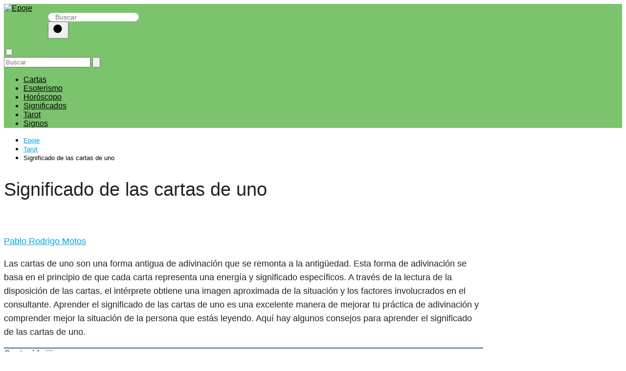

--- FILE ---
content_type: text/html; charset=UTF-8
request_url: https://epoje.es/significado-de-las-cartas-de-uno/
body_size: 17826
content:
<!DOCTYPE html><html lang="es" prefix="og: https://ogp.me/ns#" ><head><script data-no-optimize="1">var litespeed_docref=sessionStorage.getItem("litespeed_docref");litespeed_docref&&(Object.defineProperty(document,"referrer",{get:function(){return litespeed_docref}}),sessionStorage.removeItem("litespeed_docref"));</script> <meta charset="UTF-8">
 <script type="litespeed/javascript" data-src="https://www.googletagmanager.com/gtag/js?id=G-BBH6SYZFSX"></script> <script type="litespeed/javascript">window.dataLayer=window.dataLayer||[];function gtag(){dataLayer.push(arguments)}
gtag('js',new Date());gtag('config','G-BBH6SYZFSX')</script> <script type="litespeed/javascript" data-src="https://pagead2.googlesyndication.com/pagead/js/adsbygoogle.js?client=ca-pub-8124525863042047"
     crossorigin="anonymous"></script> <meta name="viewport" content="width=device-width, initial-scale=1.0, maximum-scale=2.0"><link rel="preconnect" href="https://fonts.googleapis.com" crossorigin><link rel="preconnect" href="https://fonts.gstatic.com/" crossorigin><title>【✔️】Significado de las cartas de uno - Epoje</title><meta name="description" content="🔝💯Las cartas de uno son una forma antigua de adivinación que se remonta a la antigüedad. Esta forma de adivinación se basa en el principio de que cada carta"/><meta name="robots" content="follow, index, max-snippet:-1, max-video-preview:-1, max-image-preview:large"/><link rel="canonical" href="https://epoje.es/significado-de-las-cartas-de-uno/" /><meta property="og:locale" content="es_ES" /><meta property="og:type" content="article" /><meta property="og:title" content="【✔️】Significado de las cartas de uno - Epoje" /><meta property="og:description" content="🔝💯Las cartas de uno son una forma antigua de adivinación que se remonta a la antigüedad. Esta forma de adivinación se basa en el principio de que cada carta" /><meta property="og:url" content="https://epoje.es/significado-de-las-cartas-de-uno/" /><meta property="og:site_name" content="Prueba Pablo" /><meta property="article:section" content="Tarot" /><meta property="og:image" content="https://epoje.es/wp-content/uploads/2023/03/que-significa-las-cartas-especiales-del-uno-1.jpg" /><meta property="og:image:secure_url" content="https://epoje.es/wp-content/uploads/2023/03/que-significa-las-cartas-especiales-del-uno-1.jpg" /><meta property="og:image:width" content="748" /><meta property="og:image:height" content="885" /><meta property="og:image:alt" content="Significado de las cartas de uno" /><meta property="og:image:type" content="image/jpeg" /><meta property="article:published_time" content="2023-03-14T15:59:58+00:00" /><meta name="twitter:card" content="summary_large_image" /><meta name="twitter:title" content="【✔️】Significado de las cartas de uno - Epoje" /><meta name="twitter:description" content="🔝💯Las cartas de uno son una forma antigua de adivinación que se remonta a la antigüedad. Esta forma de adivinación se basa en el principio de que cada carta" /><meta name="twitter:site" content="@admin_jrrbc9vc" /><meta name="twitter:creator" content="@admin_jrrbc9vc" /><meta name="twitter:image" content="https://epoje.es/wp-content/uploads/2023/03/que-significa-las-cartas-especiales-del-uno-1.jpg" /><meta name="twitter:label1" content="Escrito por" /><meta name="twitter:data1" content="Pablo Rodrigo Motos" /><meta name="twitter:label2" content="Tiempo de lectura" /><meta name="twitter:data2" content="4 minutos" /> <script type="application/ld+json" class="rank-math-schema">{"@context":"https://schema.org","@graph":[{"@type":["Person","Organization"],"@id":"https://epoje.es/#person","name":"admin","sameAs":["https://twitter.com/admin_jrrbc9vc"],"logo":{"@type":"ImageObject","@id":"https://epoje.es/#logo","url":"https://epoje.es/wp-content/uploads/2023/03/cropped-cropped-epoje-logo-e1678535769577-150x150.jpg","contentUrl":"https://epoje.es/wp-content/uploads/2023/03/cropped-cropped-epoje-logo-e1678535769577-150x150.jpg","caption":"Prueba Pablo","inLanguage":"es"},"image":{"@type":"ImageObject","@id":"https://epoje.es/#logo","url":"https://epoje.es/wp-content/uploads/2023/03/cropped-cropped-epoje-logo-e1678535769577-150x150.jpg","contentUrl":"https://epoje.es/wp-content/uploads/2023/03/cropped-cropped-epoje-logo-e1678535769577-150x150.jpg","caption":"Prueba Pablo","inLanguage":"es"}},{"@type":"WebSite","@id":"https://epoje.es/#website","url":"https://epoje.es","name":"Prueba Pablo","publisher":{"@id":"https://epoje.es/#person"},"inLanguage":"es"},{"@type":"ImageObject","@id":"https://epoje.es/wp-content/uploads/2023/03/que-significa-las-cartas-especiales-del-uno-1.jpg","url":"https://epoje.es/wp-content/uploads/2023/03/que-significa-las-cartas-especiales-del-uno-1.jpg","width":"748","height":"885","inLanguage":"es"},{"@type":"WebPage","@id":"https://epoje.es/significado-de-las-cartas-de-uno/#webpage","url":"https://epoje.es/significado-de-las-cartas-de-uno/","name":"\u3010\u2714\ufe0f\u3011Significado de las cartas de uno - Epoje","datePublished":"2023-03-14T15:59:58+00:00","dateModified":"2023-03-14T15:59:58+00:00","isPartOf":{"@id":"https://epoje.es/#website"},"primaryImageOfPage":{"@id":"https://epoje.es/wp-content/uploads/2023/03/que-significa-las-cartas-especiales-del-uno-1.jpg"},"inLanguage":"es"},{"@type":"Person","@id":"https://epoje.es/author/admin_jrrbc9vc/","name":"Pablo Rodrigo Motos","url":"https://epoje.es/author/admin_jrrbc9vc/","image":{"@type":"ImageObject","@id":"https://epoje.es/wp-content/uploads/2023/03/Pablo-Rodrigo-96x96.jpg","url":"https://epoje.es/wp-content/uploads/2023/03/Pablo-Rodrigo-96x96.jpg","caption":"Pablo Rodrigo Motos","inLanguage":"es"},"sameAs":["https://epoje.es"]},{"@type":"BlogPosting","headline":"\u3010\u2714\ufe0f\u3011Significado de las cartas de uno - Epoje","datePublished":"2023-03-14T15:59:58+00:00","dateModified":"2023-03-14T15:59:58+00:00","articleSection":"Tarot","author":{"@id":"https://epoje.es/author/admin_jrrbc9vc/","name":"Pablo Rodrigo Motos"},"publisher":{"@id":"https://epoje.es/#person"},"description":"\ud83d\udd1d\ud83d\udcafLas cartas de uno son una forma antigua de adivinaci\u00f3n que se remonta a la antig\u00fcedad. Esta forma de adivinaci\u00f3n se basa en el principio de que cada carta","name":"\u3010\u2714\ufe0f\u3011Significado de las cartas de uno - Epoje","@id":"https://epoje.es/significado-de-las-cartas-de-uno/#richSnippet","isPartOf":{"@id":"https://epoje.es/significado-de-las-cartas-de-uno/#webpage"},"image":{"@id":"https://epoje.es/wp-content/uploads/2023/03/que-significa-las-cartas-especiales-del-uno-1.jpg"},"inLanguage":"es","mainEntityOfPage":{"@id":"https://epoje.es/significado-de-las-cartas-de-uno/#webpage"}}]}</script> <link rel='dns-prefetch' href='//fonts.googleapis.com' /><link rel="alternate" type="application/rss+xml" title="Epoje &raquo; Feed" href="https://epoje.es/feed/" /><link rel="alternate" type="application/rss+xml" title="Epoje &raquo; Feed de los comentarios" href="https://epoje.es/comments/feed/" /><link rel="alternate" type="application/rss+xml" title="Epoje &raquo; Comentario Significado de las cartas de uno del feed" href="https://epoje.es/significado-de-las-cartas-de-uno/feed/" /><link rel="alternate" title="oEmbed (JSON)" type="application/json+oembed" href="https://epoje.es/wp-json/oembed/1.0/embed?url=https%3A%2F%2Fepoje.es%2Fsignificado-de-las-cartas-de-uno%2F" /><link rel="alternate" title="oEmbed (XML)" type="text/xml+oembed" href="https://epoje.es/wp-json/oembed/1.0/embed?url=https%3A%2F%2Fepoje.es%2Fsignificado-de-las-cartas-de-uno%2F&#038;format=xml" /><style id='wp-img-auto-sizes-contain-inline-css' type='text/css'>img:is([sizes=auto i],[sizes^="auto," i]){contain-intrinsic-size:3000px 1500px}
/*# sourceURL=wp-img-auto-sizes-contain-inline-css */</style><link data-optimized="2" rel="stylesheet" href="https://epoje.es/wp-content/litespeed/css/b926a5cfd2f473541f35ec57654d28a7.css?ver=06183" /><style id='wp-block-paragraph-inline-css' type='text/css'>.is-small-text{font-size:.875em}.is-regular-text{font-size:1em}.is-large-text{font-size:2.25em}.is-larger-text{font-size:3em}.has-drop-cap:not(:focus):first-letter{float:left;font-size:8.4em;font-style:normal;font-weight:100;line-height:.68;margin:.05em .1em 0 0;text-transform:uppercase}body.rtl .has-drop-cap:not(:focus):first-letter{float:none;margin-left:.1em}p.has-drop-cap.has-background{overflow:hidden}:root :where(p.has-background){padding:1.25em 2.375em}:where(p.has-text-color:not(.has-link-color)) a{color:inherit}p.has-text-align-left[style*="writing-mode:vertical-lr"],p.has-text-align-right[style*="writing-mode:vertical-rl"]{rotate:180deg}
/*# sourceURL=https://epoje.es/wp-includes/blocks/paragraph/style.min.css */</style><style id='global-styles-inline-css' type='text/css'>:root{--wp--preset--aspect-ratio--square: 1;--wp--preset--aspect-ratio--4-3: 4/3;--wp--preset--aspect-ratio--3-4: 3/4;--wp--preset--aspect-ratio--3-2: 3/2;--wp--preset--aspect-ratio--2-3: 2/3;--wp--preset--aspect-ratio--16-9: 16/9;--wp--preset--aspect-ratio--9-16: 9/16;--wp--preset--color--black: #000000;--wp--preset--color--cyan-bluish-gray: #abb8c3;--wp--preset--color--white: #ffffff;--wp--preset--color--pale-pink: #f78da7;--wp--preset--color--vivid-red: #cf2e2e;--wp--preset--color--luminous-vivid-orange: #ff6900;--wp--preset--color--luminous-vivid-amber: #fcb900;--wp--preset--color--light-green-cyan: #7bdcb5;--wp--preset--color--vivid-green-cyan: #00d084;--wp--preset--color--pale-cyan-blue: #8ed1fc;--wp--preset--color--vivid-cyan-blue: #0693e3;--wp--preset--color--vivid-purple: #9b51e0;--wp--preset--gradient--vivid-cyan-blue-to-vivid-purple: linear-gradient(135deg,rgb(6,147,227) 0%,rgb(155,81,224) 100%);--wp--preset--gradient--light-green-cyan-to-vivid-green-cyan: linear-gradient(135deg,rgb(122,220,180) 0%,rgb(0,208,130) 100%);--wp--preset--gradient--luminous-vivid-amber-to-luminous-vivid-orange: linear-gradient(135deg,rgb(252,185,0) 0%,rgb(255,105,0) 100%);--wp--preset--gradient--luminous-vivid-orange-to-vivid-red: linear-gradient(135deg,rgb(255,105,0) 0%,rgb(207,46,46) 100%);--wp--preset--gradient--very-light-gray-to-cyan-bluish-gray: linear-gradient(135deg,rgb(238,238,238) 0%,rgb(169,184,195) 100%);--wp--preset--gradient--cool-to-warm-spectrum: linear-gradient(135deg,rgb(74,234,220) 0%,rgb(151,120,209) 20%,rgb(207,42,186) 40%,rgb(238,44,130) 60%,rgb(251,105,98) 80%,rgb(254,248,76) 100%);--wp--preset--gradient--blush-light-purple: linear-gradient(135deg,rgb(255,206,236) 0%,rgb(152,150,240) 100%);--wp--preset--gradient--blush-bordeaux: linear-gradient(135deg,rgb(254,205,165) 0%,rgb(254,45,45) 50%,rgb(107,0,62) 100%);--wp--preset--gradient--luminous-dusk: linear-gradient(135deg,rgb(255,203,112) 0%,rgb(199,81,192) 50%,rgb(65,88,208) 100%);--wp--preset--gradient--pale-ocean: linear-gradient(135deg,rgb(255,245,203) 0%,rgb(182,227,212) 50%,rgb(51,167,181) 100%);--wp--preset--gradient--electric-grass: linear-gradient(135deg,rgb(202,248,128) 0%,rgb(113,206,126) 100%);--wp--preset--gradient--midnight: linear-gradient(135deg,rgb(2,3,129) 0%,rgb(40,116,252) 100%);--wp--preset--font-size--small: 13px;--wp--preset--font-size--medium: 20px;--wp--preset--font-size--large: 36px;--wp--preset--font-size--x-large: 42px;--wp--preset--spacing--20: 0.44rem;--wp--preset--spacing--30: 0.67rem;--wp--preset--spacing--40: 1rem;--wp--preset--spacing--50: 1.5rem;--wp--preset--spacing--60: 2.25rem;--wp--preset--spacing--70: 3.38rem;--wp--preset--spacing--80: 5.06rem;--wp--preset--shadow--natural: 6px 6px 9px rgba(0, 0, 0, 0.2);--wp--preset--shadow--deep: 12px 12px 50px rgba(0, 0, 0, 0.4);--wp--preset--shadow--sharp: 6px 6px 0px rgba(0, 0, 0, 0.2);--wp--preset--shadow--outlined: 6px 6px 0px -3px rgb(255, 255, 255), 6px 6px rgb(0, 0, 0);--wp--preset--shadow--crisp: 6px 6px 0px rgb(0, 0, 0);}:where(.is-layout-flex){gap: 0.5em;}:where(.is-layout-grid){gap: 0.5em;}body .is-layout-flex{display: flex;}.is-layout-flex{flex-wrap: wrap;align-items: center;}.is-layout-flex > :is(*, div){margin: 0;}body .is-layout-grid{display: grid;}.is-layout-grid > :is(*, div){margin: 0;}:where(.wp-block-columns.is-layout-flex){gap: 2em;}:where(.wp-block-columns.is-layout-grid){gap: 2em;}:where(.wp-block-post-template.is-layout-flex){gap: 1.25em;}:where(.wp-block-post-template.is-layout-grid){gap: 1.25em;}.has-black-color{color: var(--wp--preset--color--black) !important;}.has-cyan-bluish-gray-color{color: var(--wp--preset--color--cyan-bluish-gray) !important;}.has-white-color{color: var(--wp--preset--color--white) !important;}.has-pale-pink-color{color: var(--wp--preset--color--pale-pink) !important;}.has-vivid-red-color{color: var(--wp--preset--color--vivid-red) !important;}.has-luminous-vivid-orange-color{color: var(--wp--preset--color--luminous-vivid-orange) !important;}.has-luminous-vivid-amber-color{color: var(--wp--preset--color--luminous-vivid-amber) !important;}.has-light-green-cyan-color{color: var(--wp--preset--color--light-green-cyan) !important;}.has-vivid-green-cyan-color{color: var(--wp--preset--color--vivid-green-cyan) !important;}.has-pale-cyan-blue-color{color: var(--wp--preset--color--pale-cyan-blue) !important;}.has-vivid-cyan-blue-color{color: var(--wp--preset--color--vivid-cyan-blue) !important;}.has-vivid-purple-color{color: var(--wp--preset--color--vivid-purple) !important;}.has-black-background-color{background-color: var(--wp--preset--color--black) !important;}.has-cyan-bluish-gray-background-color{background-color: var(--wp--preset--color--cyan-bluish-gray) !important;}.has-white-background-color{background-color: var(--wp--preset--color--white) !important;}.has-pale-pink-background-color{background-color: var(--wp--preset--color--pale-pink) !important;}.has-vivid-red-background-color{background-color: var(--wp--preset--color--vivid-red) !important;}.has-luminous-vivid-orange-background-color{background-color: var(--wp--preset--color--luminous-vivid-orange) !important;}.has-luminous-vivid-amber-background-color{background-color: var(--wp--preset--color--luminous-vivid-amber) !important;}.has-light-green-cyan-background-color{background-color: var(--wp--preset--color--light-green-cyan) !important;}.has-vivid-green-cyan-background-color{background-color: var(--wp--preset--color--vivid-green-cyan) !important;}.has-pale-cyan-blue-background-color{background-color: var(--wp--preset--color--pale-cyan-blue) !important;}.has-vivid-cyan-blue-background-color{background-color: var(--wp--preset--color--vivid-cyan-blue) !important;}.has-vivid-purple-background-color{background-color: var(--wp--preset--color--vivid-purple) !important;}.has-black-border-color{border-color: var(--wp--preset--color--black) !important;}.has-cyan-bluish-gray-border-color{border-color: var(--wp--preset--color--cyan-bluish-gray) !important;}.has-white-border-color{border-color: var(--wp--preset--color--white) !important;}.has-pale-pink-border-color{border-color: var(--wp--preset--color--pale-pink) !important;}.has-vivid-red-border-color{border-color: var(--wp--preset--color--vivid-red) !important;}.has-luminous-vivid-orange-border-color{border-color: var(--wp--preset--color--luminous-vivid-orange) !important;}.has-luminous-vivid-amber-border-color{border-color: var(--wp--preset--color--luminous-vivid-amber) !important;}.has-light-green-cyan-border-color{border-color: var(--wp--preset--color--light-green-cyan) !important;}.has-vivid-green-cyan-border-color{border-color: var(--wp--preset--color--vivid-green-cyan) !important;}.has-pale-cyan-blue-border-color{border-color: var(--wp--preset--color--pale-cyan-blue) !important;}.has-vivid-cyan-blue-border-color{border-color: var(--wp--preset--color--vivid-cyan-blue) !important;}.has-vivid-purple-border-color{border-color: var(--wp--preset--color--vivid-purple) !important;}.has-vivid-cyan-blue-to-vivid-purple-gradient-background{background: var(--wp--preset--gradient--vivid-cyan-blue-to-vivid-purple) !important;}.has-light-green-cyan-to-vivid-green-cyan-gradient-background{background: var(--wp--preset--gradient--light-green-cyan-to-vivid-green-cyan) !important;}.has-luminous-vivid-amber-to-luminous-vivid-orange-gradient-background{background: var(--wp--preset--gradient--luminous-vivid-amber-to-luminous-vivid-orange) !important;}.has-luminous-vivid-orange-to-vivid-red-gradient-background{background: var(--wp--preset--gradient--luminous-vivid-orange-to-vivid-red) !important;}.has-very-light-gray-to-cyan-bluish-gray-gradient-background{background: var(--wp--preset--gradient--very-light-gray-to-cyan-bluish-gray) !important;}.has-cool-to-warm-spectrum-gradient-background{background: var(--wp--preset--gradient--cool-to-warm-spectrum) !important;}.has-blush-light-purple-gradient-background{background: var(--wp--preset--gradient--blush-light-purple) !important;}.has-blush-bordeaux-gradient-background{background: var(--wp--preset--gradient--blush-bordeaux) !important;}.has-luminous-dusk-gradient-background{background: var(--wp--preset--gradient--luminous-dusk) !important;}.has-pale-ocean-gradient-background{background: var(--wp--preset--gradient--pale-ocean) !important;}.has-electric-grass-gradient-background{background: var(--wp--preset--gradient--electric-grass) !important;}.has-midnight-gradient-background{background: var(--wp--preset--gradient--midnight) !important;}.has-small-font-size{font-size: var(--wp--preset--font-size--small) !important;}.has-medium-font-size{font-size: var(--wp--preset--font-size--medium) !important;}.has-large-font-size{font-size: var(--wp--preset--font-size--large) !important;}.has-x-large-font-size{font-size: var(--wp--preset--font-size--x-large) !important;}
/*# sourceURL=global-styles-inline-css */</style><style id='classic-theme-styles-inline-css' type='text/css'>/*! This file is auto-generated */
.wp-block-button__link{color:#fff;background-color:#32373c;border-radius:9999px;box-shadow:none;text-decoration:none;padding:calc(.667em + 2px) calc(1.333em + 2px);font-size:1.125em}.wp-block-file__button{background:#32373c;color:#fff;text-decoration:none}
/*# sourceURL=/wp-includes/css/classic-themes.min.css */</style> <script type="litespeed/javascript" data-src="https://epoje.es/wp-includes/js/jquery/jquery.min.js" id="jquery-core-js"></script> <link rel="https://api.w.org/" href="https://epoje.es/wp-json/" /><link rel="alternate" title="JSON" type="application/json" href="https://epoje.es/wp-json/wp/v2/posts/1842" /><link rel="EditURI" type="application/rsd+xml" title="RSD" href="https://epoje.es/xmlrpc.php?rsd" /><link rel='shortlink' href='https://epoje.es/?p=1842' /><style>body {font-family: 'Poppins', sans-serif !important;background: #ffffff;font-weight: 300 !important;}h1,h2,h3,h4,h5,h6 {font-family: 'Poppins', sans-serif !important;font-weight: 400;line-height: 1.3;}h1 {color:#222222 }h2,h5,h6 {color:#222222 }h3 {color:#222222 }h4 {color:#222222 }.article-loop p, .article-loop-featured p, .article-loop h2, .article-loop h3, .article-loop h4, .article-loop span.entry-title, .related-posts p, .last-post-sidebar p, .woocommerce-loop-product__title {font-family: 'Poppins', sans-serif !important;font-size: 18px !important;font-weight: 300 !important;}.article-loop .show-extract p, .article-loop .show-extract span {font-family: 'Poppins', sans-serif !important;font-weight: 300 !important;}a {color: #00a7e1;}.the-content .post-index span, .des-category .post-index span {font-size:18px;}.the-content .post-index li, .the-content .post-index a, .des-category .post-index li, .des-category .post-index a, .comment-respond > p > span > a, .asap-pros-cons-title span, .asap-pros-cons ul li span, .woocommerce #reviews #comments ol.commentlist li .comment-text p, .woocommerce #review_form #respond p, .woocommerce .comment-reply-title, .woocommerce form .form-row label, .woocommerce-page form .form-row label {font-size: calc(18px - 2px);}.content-tags a, .tagcloud a {border:1px solid #00a7e1;}.content-tags a:hover, .tagcloud a:hover {color: #00a7e199;}p, .the-content ul li, .the-content ol li {color: #222222;font-size: 18px;line-height: 1.6;}.comment-author cite, .primary-sidebar ul li a, .woocommerce ul.products li.product .price, span.asap-author {color: #222222;}.comment-body p, #commentform input, #commentform textarea {font-size: calc(18px - 2px);}.breadcrumb a, .breadcrumb span, .woocommerce .woocommerce-breadcrumb {font-size: calc(18px - 5px);}.content-footer p, .content-footer li, .search-header input:not([type=submit]):not([type=radio]):not([type=checkbox]):not([type=file]) {font-size: calc(18px - 4px) !important;}.search-header input:not([type=submit]):not([type=radio]):not([type=checkbox]):not([type=file]) {border:1px solid #00000026 !important;}h1 {font-size: 38px;}h2 {font-size: 32px;}h3 {font-size: 28px;}h4 {font-size: 23px;}.site-header, #cookiesbox {background: #7bc36d;}.site-header-wc a span.count-number {border:1px solid #000000;}.content-footer {background: #7bc36d;}.comment-respond > p, .area-comentarios ol > p, .error404 .content-loop p + p, .search .content-loop p + p {border-bottom:1px solid #2471a3 }.pagination a, .nav-links a, .woocommerce #respond input#submit, .woocommerce a.button, .woocommerce button.button, .woocommerce input.button, .woocommerce #respond input#submit.alt, .woocommerce a.button.alt, .woocommerce button.button.alt, .woocommerce input.button.alt, .wpcf7-form input.wpcf7-submit {background: #2471a3;color: #FFFFFF !important;}.woocommerce div.product .woocommerce-tabs ul.tabs li.active {border-bottom: 2px solid #2471a3;}.pagination a:hover, .nav-links a:hover {background: #2471a3B3;}.article-loop a span.entry-title {color:#222222 !important;}.article-loop a:hover p, .article-loop a:hover span.entry-title {color: #00a7e1 !important;}.article-loop.custom-links a:hover span.entry-title {color: #222222 !important;}#commentform input, #commentform textarea {border: 2px solid #2471a3;font-weight: 300 !important;}.content-loop {max-width: 980px;}.site-header-content {max-width: 980px;}.content-footer {max-width: calc(980px - 32px);}.content-footer-social {background: #7bc36d1A;}.content-single {max-width: 980px;}.content-page {max-width: 980px;}.content-wc {max-width: 980px;}.reply a, .go-top {background: #2471a3;color: #FFFFFF;}.reply a {border: 2px solid #2471a3;}#commentform input[type=submit] {background: #2471a3;color: #FFFFFF;}.site-header a, header, header label {color: #000000;}.content-footer a, .content-footer p, .content-footer .widget-area {color: #000000;}header .line {background: #000000;}.site-logo img {max-width: 160px;}.search-header {margin-left: 90px;}.primary-sidebar {width:300px;}p.sidebar-title, .comment-respond > p, .area-comentarios ol > p {font-size:calc(18px + 2px);}.popular-post-sidebar ol a {color:#222222;font-size:calc(18px - 2px);}.popular-post-sidebar ol li:before, .primary-sidebar div ul li:before {border-color: #2471a3;}.search-form input[type=submit] {background:#7bc36d;}.search-form {border:2px solid #2471a3;}.sidebar-title:after,.archive .content-loop h1:after {background:#2471a3;}.single-nav .nav-prev a:before, .single-nav .nav-next a:before {border-color:#2471a3;}.single-nav a {color:#222222;font-size:calc(18px - 3px);}.the-content .post-index {border-top:2px solid #2471a3;}.the-content .post-index #show-table {color:#00a7e1;font-size: calc(18px - 3px);font-weight: 300;}.the-content .post-index .btn-show {font-size: calc(18px - 3px) !important;}.search-header form {width:207px;}.site-header .site-header-wc svg {stroke:#000000;}.item-featured {color:#FFFFFF;background:#f16028;}  .article-content, #commentform input, #commentform textarea, .reply a, .woocommerce #respond input#submit, .woocommerce #respond input#submit.alt, .woocommerce-address-fields__field-wrapper input, .woocommerce-EditAccountForm input, .wpcf7-form input, .wpcf7-form textarea, .wpcf7-form input.wpcf7-submit {border-radius:14px !important;}.pagination a, .pagination span, .nav-links a {border-radius:50%;min-width:2.5rem;}.reply a {padding:6px 8px !important;}.asap-icon, .asap-icon-single {border-radius:50%;}.asap-icon{margin-right:1px;padding:.6rem !important;}.content-footer-social {border-top-left-radius:14px;border-top-right-radius:14px;}.item-featured, .content-item-category>span, .woocommerce span.onsale, .woocommerce a.button, .woocommerce button.button, .woocommerce input.button, .woocommerce a.button.alt, .woocommerce button.button.alt, .woocommerce input.button.alt, .product-gallery-summary .quantity input, #add_payment_method table.cart input, .woocommerce-cart table.cart input, .woocommerce-checkout table.cart input, .woocommerce div.product form.cart .variations select {border-radius:2rem !important;}.search-home input {border-radius:2rem !important;padding: 0.875rem 1.25rem !important;}.search-home button.s-btn {margin-right:1.25rem !important;}#cookiesbox p, #cookiesbox a {color: #000000;}#cookiesbox button {background: #000000;color:#7bc36d;}@media (min-width:1050px) {ul.sub-menu, ul.sub-menu li {border-radius:14px;}.search-header input {border-radius:2rem !important;padding: 0 0 0 .85rem !important;}.search-header button.s-btn {width:2.65rem !important;}.site-header .asap-icon svg {stroke: #000000 !important;} .article-loop-featured:first-child .article-image-featured {border-top-left-radius:14px !important;border-bottom-left-radius:14px !important;}.article-loop-featured.asap-columns-1:nth-child(1) .article-image-featured, .article-loop-featured.asap-columns-2:nth-child(2) .article-image-featured, .article-loop-featured.asap-columns-3:nth-child(3) .article-image-featured, .article-loop-featured.asap-columns-4:nth-child(4) .article-image-featured, .article-loop-featured.asap-columns-5:nth-child(5) .article-image-featured {border-top-right-radius:14px !important;border-bottom-right-radius:14px !important;}  }  .checkbox .check-table svg {stroke:#2471a3;} .article-content {height:196px;}.content-thin .content-cluster .article-content {height:160px !important;}.last-post-sidebar .article-content {height: 140px;margin-bottom: 8px }.related-posts .article-content {height: 120px;}@media (max-width:1050px) {.last-post-sidebar .article-content, .related-posts .article-content {height: 150px !important }}@media (max-width: 480px) {.article-content {height: 180px }}   @media(max-width:480px) {h1, .archive .content-loop h1 {font-size: calc(38px - 8px);}h2 {font-size: calc(32px - 4px);}h3 {font-size: calc(28px - 4px);} .article-loop-featured .article-image-featured {border-radius:14px !important;} }@media(min-width:1050px) {.content-thin {width: calc(95% - 300px);}#menu>ul {font-size: calc(18px - 2px);}#menu ul .menu-item-has-children:after {border: solid #000000;border-width: 0 2px 2px 0;}} .item-featured {margin-top:10px;}   @media (min-width: 768px) {.post-thumbnail {float: left;margin: 0.75rem 1rem 0.5rem 0 !important;max-width: 300px;}}  .the-content ul:not(#index-table) li::marker {color: #2471a3;}.the-content > ol:not(#index-table *) > li:before {content: counter(li);counter-increment: li;left: -1.5em;top: 65%;color:#FFFFFF;background: #2471a3;height: 1.4em;width: 1.22em;padding: 1px 1px 1px 2px;border-radius: 6px;border: 1px solid #2471a3;line-height: 1.5em;font-size: 24px;text-align: center;font-weight: 400;float: left !important;margin-right: 16px;margin-top: 8px;}.the-content > ol:not(#index-table *) {counter-reset: li;list-style: none;padding: 0;margin-bottom: 2rem;text-shadow: 0 1px 0 rgb(255 255 255 / 50%);}.the-content > ol:not(#index-table) > li {position: relative;display: block;padding: 0.5rem 0 0;margin: 0.5rem 0 1.25rem !important;border-radius: 10px;color: #444;text-decoration: none;margin-left: 2px;}  .asap-date-loop {font-size: calc(18px - 5px) !important;text-align:center;}   .the-content h2:before {margin-top: -70px;height: 70px;}     .content-footer .widget-area {padding-right:2rem;}footer {background: #7bc36d;}.content-footer {padding:20px;}.content-footer p.widget-title {margin-bottom:10px;}.content-footer .logo-footer {width:100%;align-items:flex-start;}.content-footer-social {width: 100%;}.content-footer-social > div {max-width: calc(980px - 32px);margin:0 auto;}@media (min-width:1050px) {.content-footer {padding:20px 0;}}@media (max-width:1050px) {.content-footer .logo-footer {margin:0 0 1rem 0 !important;}.content-footer .widget-area {margin-top:2rem !important;}}   @media (max-width: 1050px) and (min-width:481px) { .article-loop-featured .article-image-featured {border-radius: 14px !important;} }</style><meta name="theme-color" content="#7bc36d"> <script type="application/ld+json">{
	"@context": "http://schema.org",
	"@type": "Organization",
	"name": "Epoje",
	"alternateName": "Epoje",
	"url": "https://epoje.es"
	,"logo": "https://epoje.es/wp-content/uploads/2023/03/cropped-cropped-epoje-logo-e1678535769577.jpg"
		}</script> <script type="application/ld+json">{
	"@context": "https://schema.org",
	"@type": "Article",
	"mainEntityOfPage": {
	"@type": "WebPage",
	"@id": "https://epoje.es/significado-de-las-cartas-de-uno/"
	},
	"headline": "Significado de las cartas de uno", 
		"image": {
			"@type": 
				"ImageObject",
				"url": "https://epoje.es/wp-content/uploads/2023/03/que-significa-las-cartas-especiales-del-uno-1.jpg"
			},
				
	"author": {
		"@type": "Person",
		"name": "Pablo Rodrigo Motos"
	},  
	"publisher": {
		"@type": "Organization",
		"name": "Epoje"	
				
	,
	"logo": {
		"@type": "ImageObject",
		"url": "https://epoje.es/wp-content/uploads/2023/03/cropped-cropped-epoje-logo-e1678535769577.jpg"
		}	
					
	},
	"datePublished": "2023-03-14 15:59",
	"dateModified": "2023-03-14 15:59"
}</script> <script type="application/ld+json">{
      "@context": "https://schema.org",
      "@type": "WebSite",
      "url": "https://epoje.es",
      "potentialAction": {
        "@type": "SearchAction",
        "target": {
          "@type": "EntryPoint",
          "urlTemplate": "https://epoje.es/?s={s}"
        },
        "query-input": "required name=s"
      }
    }</script> <link rel="icon" href="https://epoje.es/wp-content/uploads/2023/03/cropped-cropped-cropped-epoje-logo-e1678535769577-32x32.jpg" sizes="32x32" /><link rel="icon" href="https://epoje.es/wp-content/uploads/2023/03/cropped-cropped-cropped-epoje-logo-e1678535769577-192x192.jpg" sizes="192x192" /><link rel="apple-touch-icon" href="https://epoje.es/wp-content/uploads/2023/03/cropped-cropped-cropped-epoje-logo-e1678535769577-180x180.jpg" /><meta name="msapplication-TileImage" content="https://epoje.es/wp-content/uploads/2023/03/cropped-cropped-cropped-epoje-logo-e1678535769577-270x270.jpg" /></head><body class="wp-singular postid-1842 wp-theme-AsapTheme"><header class="site-header"><div class="site-header-content"><div class="site-logo"><a href="https://epoje.es/" class="custom-logo-link" rel="home"><img data-lazyloaded="1" src="[data-uri]" width="494" height="399" data-src="https://epoje.es/wp-content/uploads/2023/03/cropped-cropped-epoje-logo-e1678535769577.jpg" class="custom-logo" alt="Epoje" decoding="async" fetchpriority="high" data-srcset="https://epoje.es/wp-content/uploads/2023/03/cropped-cropped-epoje-logo-e1678535769577.jpg 494w, https://epoje.es/wp-content/uploads/2023/03/cropped-cropped-epoje-logo-e1678535769577-300x242.jpg 300w" data-sizes="(max-width: 494px) 100vw, 494px" /></a></div><div class="search-header"><form action="https://epoje.es/" method="get"><input autocomplete="off" id="search-header" placeholder="Buscar" value="" name="s" required>
<button class="s-btn" type="submit" aria-label="Buscar">
<svg xmlns="http://www.w3.org/2000/svg" viewBox="0 0 24 24">
<circle cx="11" cy="11" r="8"></circle>
<line x1="21" y1="21" x2="16.65" y2="16.65"></line>
</svg>
</button></form></div><div class="social-desktop"><div><p></p></div></div><div>
<input type="checkbox" id="btn-menu" />
<label id="nav-icon" for="btn-menu"><div class="circle nav-icon"><span class="line top"></span>
<span class="line middle"></span>
<span class="line bottom"></span></div>
</label><nav id="menu" itemscope="itemscope" itemtype="http://schema.org/SiteNavigationElement" role="navigation"><div class="search-responsive"><form action="https://epoje.es/" method="get">
<input autocomplete="off" id="search-menu" placeholder="Buscar" value="" name="s" required>
<button class="s-btn" type="submit" aria-label="Buscar">
<svg xmlns="http://www.w3.org/2000/svg" viewBox="0 0 24 24">
<circle cx="11" cy="11" r="8"></circle>
<line x1="21" y1="21" x2="16.65" y2="16.65"></line>
</svg>
</button></form></div><ul id="menu-prueba" class="abc"><li id="menu-item-6184" class="menu-item menu-item-type-taxonomy menu-item-object-category menu-item-6184"><a href="https://epoje.es/category/cartas/" itemprop="url">Cartas</a></li><li id="menu-item-6185" class="menu-item menu-item-type-taxonomy menu-item-object-category menu-item-6185"><a href="https://epoje.es/category/esoterismo/" itemprop="url">Esoterismo</a></li><li id="menu-item-6186" class="menu-item menu-item-type-taxonomy menu-item-object-category menu-item-6186"><a href="https://epoje.es/category/horoscopo/" itemprop="url">Horóscopo</a></li><li id="menu-item-6188" class="menu-item menu-item-type-taxonomy menu-item-object-category menu-item-6188"><a href="https://epoje.es/category/significados/" itemprop="url">Significados</a></li><li id="menu-item-6189" class="menu-item menu-item-type-taxonomy menu-item-object-category current-post-ancestor current-menu-parent current-post-parent menu-item-6189"><a href="https://epoje.es/category/tarot/" itemprop="url">Tarot</a></li><li id="menu-item-6187" class="menu-item menu-item-type-taxonomy menu-item-object-category menu-item-6187"><a href="https://epoje.es/category/otros/" itemprop="url">Signos</a></li></ul></nav></div></div></header><main class="content-single"><article class="article-full"><div role="navigation" aria-label="Breadcrumbs" class="breadcrumb-trail breadcrumbs" itemprop="breadcrumb"><ul class="breadcrumb" itemscope itemtype="http://schema.org/BreadcrumbList"><meta name="numberOfItems" content="3" /><meta name="itemListOrder" content="Ascending" /><li itemprop="itemListElement" itemscope itemtype="http://schema.org/ListItem" class="trail-item trail-begin"><a href="https://epoje.es/" rel="home" itemprop="item"><span itemprop="name">Epoje</span></a><meta itemprop="position" content="1" /></li><li itemprop="itemListElement" itemscope itemtype="http://schema.org/ListItem" class="trail-item"><a href="https://epoje.es/category/tarot/" itemprop="item"><span itemprop="name">Tarot</span></a><meta itemprop="position" content="2" /></li><li itemprop="itemListElement" itemscope itemtype="http://schema.org/ListItem" class="trail-item trail-end"><span itemprop="name">Significado de las cartas de uno</span><meta itemprop="position" content="3" /></li></ul></div><h1>Significado de las cartas de uno</h1><div class="content-author"><div class="author-image">
<img data-lazyloaded="1" src="[data-uri]" width="80" height="80" data-src="https://epoje.es/wp-content/uploads/2023/03/Pablo-Rodrigo-96x96.jpg" class="avatar avatar-80 photo" alt="" decoding="async" data-srcset="https://epoje.es/wp-content/uploads/2023/03/Pablo-Rodrigo-96x96.jpg 96w, https://epoje.es/wp-content/uploads/2023/03/Pablo-Rodrigo-150x150.jpg 150w, https://epoje.es/wp-content/uploads/2023/03/Pablo-Rodrigo-24x24.jpg 24w, https://epoje.es/wp-content/uploads/2023/03/Pablo-Rodrigo-48x48.jpg 48w, https://epoje.es/wp-content/uploads/2023/03/Pablo-Rodrigo.jpg 300w" data-sizes="(max-width: 80px) 100vw, 80px" /></div><div class="author-desc"><p>
<a href="https://epoje.es/author/admin_jrrbc9vc/">
Pablo Rodrigo Motos						</a></p><p></p></div></div><div class="ads-asap ads-asap-aligncenter"> <script type="litespeed/javascript" data-src="https://pagead2.googlesyndication.com/pagead/js/adsbygoogle.js?client=ca-pub-8124525863042047"
     crossorigin="anonymous"></script> 
<ins class="adsbygoogle"
style="display:block"
data-ad-client="ca-pub-8124525863042047"
data-ad-slot="9291815864"
data-ad-format="auto"></ins> <script type="litespeed/javascript">(adsbygoogle=window.adsbygoogle||[]).push({})</script> </div><div class="the-content"><p>Las cartas de uno son una forma antigua de adivinación que se remonta a la antigüedad. Esta forma de adivinación se basa en el principio de que cada carta representa una energía y significado específicos. A través de la lectura de la disposición de las cartas, el intérprete obtiene una imagen aproximada de la situación y los factores involucrados en el consultante. Aprender el significado de las cartas de uno es una excelente manera de mejorar tu práctica de adivinación y comprender mejor la situación de la persona que estás leyendo. Aquí hay algunos consejos para aprender el significado de las cartas de uno.</p><p></p><div class="post-index"><span>Contenido<span class="btn-show"><label class="checkbox"><input type="checkbox"/ ><span class="check-table" ><svg xmlns="http://www.w3.org/2000/svg" viewBox="0 0 24 24"><path stroke="none" d="M0 0h24v24H0z" fill="none"/><polyline points="6 15 12 9 18 15" /></svg></span></label></span></span><ul  id="index-table"><li>
<a href="#¿Qué_significa_las_cartas_especiales_del_UNO?" title="¿Qué significa las cartas especiales del UNO?">¿Qué significa las cartas especiales del UNO?</a></li><li>
<a href="#¿Qué_significan_los_Wild_Cards_en_UNO?" title="¿Qué significan los Wild Cards en UNO?">¿Qué significan los Wild Cards en UNO?</a><ul ><li>
<a href="#¿Qué_significan_las_cartas_de_uno?_-_Preguntas_Frecuentes" title="¿Qué significan las cartas de uno? - Preguntas Frecuentes">¿Qué significan las cartas de uno? - Preguntas Frecuentes</a></li></ul></li><li>
<a href="#¿Cual_es_el_significado_de_cada_una_de_las_cartas_en_UNO?" title="¿Cual es el significado de cada una de las cartas en UNO?">¿Cual es el significado de cada una de las cartas en UNO?</a></li></li></ul></div><h2 id="¿Qué_significa_las_cartas_especiales_del_UNO?">¿Qué significa las cartas especiales del UNO?</h2><div class="wp-block-image"><figure class="aligncenter is-resized"><img data-lazyloaded="1" src="[data-uri]" decoding="async" loading="lazy" class="alignnone size-full wp-image-333" title="que-significa-las-cartas-especiales-del-uno" data-src="https://epoje.es/wp-content/uploads/2023/03/que-significa-las-cartas-especiales-del-uno-1.jpg" data-sizes="auto, (max-width: 662px) 100vw, 662px" data-srcset="https://epoje.es/wp-content/uploads/2023/03/que-significa-las-cartas-especiales-del-uno-1.jpg 662w, https://epoje.es/wp-content/uploads/2023/03/que-significa-las-cartas-especiales-del-uno-1.jpg" alt="¿Qué significa las cartas especiales del UNO?" width="662" height="531" /></figure></div><p>Las cartas especiales del juego de Uno son un elemento importante a tener en cuenta. Estas cartas especiales tienen diferentes efectos, como el cambio de dirección, el bloqueo de un jugador, el cambio de color, etc. Estos efectos tienen un significado simbólico que puede ayudar a los jugadores a entender mejor el juego.</p><p>Por ejemplo, una carta de cambio de dirección puede significar una necesidad de cambiar la dirección de la vida. Una carta de bloqueo puede significar una situación que nos hace parar y reconsiderar nuestras acciones. El cambio de color puede representar un cambio de perspectiva, de opinión o de rumbo.</p><p>Estas cartas especiales tienen un significado profundo que se puede relacionar con los <b>arcanos mayores del Tarot de Marsella</b>. Estos arcanos representan los cambios y los desafíos de la vida, y permiten a los jugadores profundizar en su experiencia con el juego. Para saber más sobre el significado de los arcanos mayores del Tarot de Marsella, puedes visitar <a href="/significado-de-las-cartas-del-tarot-de-marsella">este enlace</a>.</p><p><iframe data-lazyloaded="1" src="about:blank" loading="lazy" width="850" height="450" data-litespeed-src="https://www.youtube.com/embed/DQzOvL87vss" title="YouTube video player" frameborder="0" allow="accelerometer; autoplay; clipboard-write; encrypted-media; gyroscope; picture-in-picture" allowfullscreen></iframe><br /></p><h2 id="¿Qué_significan_los_Wild_Cards_en_UNO?">¿Qué significan los Wild Cards en UNO?</h2><p>Los Wild Cards, también conocidos como comodines, son una parte importante de la diversión de UNO. Estas tarjetas especiales se usan para saltarse turnos, cambiar la dirección del juego y hacer que otros jugadores tomen una cantidad determinada de cartas.</p><p>Los Wild Cards aparecen en la mayoría de las ediciones de UNO. Estas tarjetas se distinguen por su color naranja y tienen la palabra "WILD" impresa en ellas. Los Wild Cards tienen un significado especial en el juego, y son una forma divertida de cambiar el curso del juego.</p><p>Uno de los usos más comunes de los Wild Cards es para saltarse un turno. Cuando un jugador tiene un Wild Card, puede decidir saltarse su turno y pasar la tarjeta al siguiente jugador. Esto es especialmente útil si el jugador no tiene ninguna tarjeta que pueda jugar. El uso de Wild Cards también puede cambiar la dirección del juego, permitiendo a los jugadores cambiar de sentido de juego sin necesidad de jugar una tarjeta especial. Otro uso divertido es obligar a otros jugadores a tomar una cantidad determinada de cartas si se juega un Wild Card.</p><p>Los Wild Cards son una parte divertida del juego de UNO, y pueden ayudar a los jugadores a cambiar el curso del juego. Estas tarjetas especiales le dan a los jugadores una forma de agregar un poco de sorpresa y diversión a la experiencia de juego. Si quieres saber más sobre el significado de los sueños, revisa <a href="/significado-de-los-suenos-de-a-a-z">este artículo</a>.</p><p></p><h3 id="¿Qué_significan_las_cartas_de_uno?_-_Preguntas_Frecuentes">¿Qué significan las cartas de uno? - Preguntas Frecuentes</h3><div class="has-background" style="background-color: #F9E79F; text-align: center;  padding: 5px; "><em><span style="color: #545454; font-size: 13pt;"></p><p><b>¿Qué significan las cartas de uno?</b><br />
Las cartas de uno son un juego de cartas creado por Merle Robbins en 1971. El objetivo del juego es obtener la mayor cantidad de unos posibles (uno de cada carta del mazo, además de los comodines). Cada carta en el juego tiene un valor numérico y un comodín. El jugador con la mayor cantidad de unos al final de la partida gana.</p><p><b>¿Hay alguna estrategia para ganar en las cartas de uno?</b><br />
Sí, hay varias estrategias que puedes utilizar para mejorar tus posibilidades de ganar. Estas incluyen intentar jugar cartas con mayor valor numérico, jugar los comodines de forma estratégica para aumentar tus posibilidades de obtener unos, y tratar de prever cuáles cartas van a jugar los demás jugadores.</p><p><b>¿Qué hago si no tengo ninguna carta con uno?</b><br />
Si no tienes ninguna carta con uno, entonces tendrás que pasar tu turno. Si todos los demás jugadores también pasan, comenzará una nueva ronda con la carta superior del mazo.</p><p></span></em></div><p><script type="application/ld+json">{
    	  "@context": "https://schema.org",
    	  "@type": "FAQPage",
    	  "mainEntity": [{
    			"@type": "Question",
    			"name": "¿Qué significan las cartas de uno?",
    			"acceptedAnswer": {
    			  "@type": "Answer",
    			  "text": "Las cartas de uno son un juego de cartas creado por Merle Robbins en 1971. El objetivo del juego es obtener la mayor cantidad de unos posibles (uno de cada carta del mazo, además de los comodines). Cada carta en el juego tiene un valor numérico y un comodín. El jugador con la mayor cantidad de unos al final de la partida gana."
    			}
    		  },{
    			"@type": "Question",
    			"name": "¿Hay alguna estrategia para ganar en las cartas de uno?",
    			"acceptedAnswer": {
    			  "@type": "Answer",
    			  "text": "Sí, hay varias estrategias que puedes utilizar para mejorar tus posibilidades de ganar. Estas incluyen intentar jugar cartas con mayor valor numérico, jugar los comodines de forma estratégica para aumentar tus posibilidades de obtener unos, y tratar de prever cuáles cartas van a jugar los demás jugadores."
    			}
    		  },{
    			"@type": "Question",
    			"name": "¿Qué hago si no tengo ninguna carta con uno?",
    			"acceptedAnswer": {
    			  "@type": "Answer",
    			  "text": "Si no tienes ninguna carta con uno, entonces tendrás que pasar tu turno. Si todos los demás jugadores también pasan, comenzará una nueva ronda con la carta superior del mazo."
    			}
    		  }]
    	}</script></p><h2 id="¿Cual_es_el_significado_de_cada_una_de_las_cartas_en_UNO?">¿Cual es el significado de cada una de las cartas en UNO?</h2><div class="wp-block-image"><figure class="aligncenter is-resized"><img data-lazyloaded="1" src="[data-uri]" decoding="async" loading="lazy" class="alignnone size-full wp-image-333" title="cual-es-el-significado-de-cada-una-de-las-cartas-en-uno" data-src="https://epoje.es/wp-content/uploads/2023/03/cual-es-el-significado-de-cada-una-de-las-cartas-en-uno-1.jpg" data-sizes="auto, (max-width: 662px) 100vw, 662px" data-srcset="https://epoje.es/wp-content/uploads/2023/03/cual-es-el-significado-de-cada-una-de-las-cartas-en-uno-1.jpg 662w, https://epoje.es/wp-content/uploads/2023/03/cual-es-el-significado-de-cada-una-de-las-cartas-en-uno-1.jpg" alt="¿Cual es el significado de cada una de las cartas en UNO?" width="662" height="531" /></figure></div><p>UNO es un juego de cartas de muy larga tradición que se ha jugado durante generaciones. Las cartas en UNO tienen un significado particular para cada jugador, ya que pueden representar diferentes aspectos de la vida cotidiana. La importancia de cada carta se relaciona con el contexto en el que se está jugando y la toma de decisiones que se tome al seleccionarla.</p><p>Las <b>cartas de número</b> tienen un significado específico dependiendo del número que lleven. Por ejemplo, las cartas de uno a seis representan la oportunidad de comenzar un nuevo proyecto o emprendimiento. Las cartas de siete a once representan el logro de metas u objetivos. Las cartas de doce a dieciocho representan la toma de decisiones importantes, un compromiso o una promesa.</p><p>Las <b>cartas especiales</b> también tienen su propio significado. Por ejemplo, una carta de Stop significa que se debe detener el juego. Una carta de Reversa significa que el orden de juego se invierte. Una carta de Comodín significa que se debe jugar la próxima carta de cualquier color sin importar el número. Por último, una carta de +4 significa que el jugador puede agregar cuatro cartas más a su oponente.</p><p>Si quieres conocer más acerca del significado de cada carta en UNO, echa un vistazo a este artículo: <a href="/cual-es-el-significado-de-cada-carta-del-tarot">Cual es el significado de cada carta del tarot</a>.</p><p></p><p>Espero que este artículo te ayudara a comprender el significado de las cartas de uno. Si alguna vez necesitas ayuda adicional, siempre puedes contactarme. ¡Espero que hayas disfrutado leyendo este artículo!</p><p>¡Adiós y buena suerte en tu aventura de aprendizaje! Hasta pronto.</p><p>Si quieres conocer otros artículos parecidos a <strong>Significado de las cartas de uno</strong> puedes visitar la categoría <a href="https://epoje.es/category/tarot/"><strong>Tarot</strong></a>.</p></div><div class="author-box"><div class="author-box-avatar"><img data-lazyloaded="1" src="[data-uri]" width="80" height="80" data-src="https://epoje.es/wp-content/uploads/2023/03/Pablo-Rodrigo-96x96.jpg" class="avatar avatar-80 photo" alt="" decoding="async" loading="lazy" data-srcset="https://epoje.es/wp-content/uploads/2023/03/Pablo-Rodrigo-96x96.jpg 96w, https://epoje.es/wp-content/uploads/2023/03/Pablo-Rodrigo-150x150.jpg 150w, https://epoje.es/wp-content/uploads/2023/03/Pablo-Rodrigo-24x24.jpg 24w, https://epoje.es/wp-content/uploads/2023/03/Pablo-Rodrigo-48x48.jpg 48w, https://epoje.es/wp-content/uploads/2023/03/Pablo-Rodrigo.jpg 300w" data-sizes="auto, (max-width: 80px) 100vw, 80px" /></div><div class="author-box-info"><p class="author-box-name"><a href="https://epoje.es/author/admin_jrrbc9vc/">Pablo Rodrigo Motos</a></p><p class="author-box-desc">Soy Pablo Rodrigo, autor de la comunidad epoje.es. He estado trabajando en el mundo del tarot durante casi 14 años, y quiero compartir todo lo que he aprendido con los demás.</p></div></div><ul class="single-nav"><li class="nav-prev">
<a href="https://epoje.es/libra-con-ascendente-en-leo/" >Libra con Ascendente en Leo</a></li><li class="nav-next">
<a href="https://epoje.es/como-sacar-tu-numero-de-vida/" >
Cómo sacar tu número de vida
</a></li></ul><div class="related-posts"><article class="article-loop asap-columns-3">
<a href="https://epoje.es/rey-de-espadas-combinaciones/" rel="bookmark"><div class="article-content"><div style="background-image: url('https://epoje.es/wp-content/uploads/2023/09/que-signo-representa-el-rey-de-espadas-216x267.jpg');" class="article-image"></div></div><p class="entry-title">Rey de Espadas: Combinaciones</p>
</a></article><article class="article-loop asap-columns-3">
<a href="https://epoje.es/que-siente-por-mi-el-tarot-gratis/" rel="bookmark"><div class="article-content"><div style="background-image: url('https://epoje.es/wp-content/uploads/2023/09/por-que-consultar-el-tarot-gratis-400x267.jpg');" class="article-image"></div></div><p class="entry-title">¿Qué siente por mí el tarot gratis?</p>
</a></article><article class="article-loop asap-columns-3">
<a href="https://epoje.es/mago-y-estrella-del-tarot/" rel="bookmark"><div class="article-content"><div style="background-image: url('https://epoje.es/wp-content/uploads/2023/09/descubre-el-significado-del-mago-en-el-amor-400x267.jpg');" class="article-image"></div></div><p class="entry-title">Mago y Estrella del Tarot</p>
</a></article><article class="article-loop asap-columns-3">
<a href="https://epoje.es/lectura-de-tarot-gratis-online/" rel="bookmark"><div class="article-content"><div style="background-image: url('https://epoje.es/wp-content/uploads/2023/09/como-funciona-la-lectura-del-tarot-online.jpg');" class="article-image"></div></div><p class="entry-title">Lectura de Tarot Gratis Online</p>
</a></article><article class="article-loop asap-columns-3">
<a href="https://epoje.es/juicio-y-emperatriz-del-tarot/" rel="bookmark"><div class="article-content"><div style="background-image: url('https://epoje.es/wp-content/uploads/2023/09/el-significado-del-juicio-en-el-tarot-265x267.jpg');" class="article-image"></div></div><p class="entry-title">Juicio y Emperatriz del Tarot</p>
</a></article><article class="article-loop asap-columns-3">
<a href="https://epoje.es/tarot-brujo-gitano-gratis/" rel="bookmark"><div class="article-content"><div style="background-image: url('https://epoje.es/wp-content/uploads/2023/08/que-puedo-aprender-del-tarot-brujo-gitano-400x267.jpg');" class="article-image"></div></div><p class="entry-title">Tarot Brujo Gitano Gratis</p>
</a></article><article class="article-loop asap-columns-3">
<a href="https://epoje.es/tarot-de-7-cartas-gratis/" rel="bookmark"><div class="article-content"><div style="background-image: url('https://epoje.es/wp-content/uploads/2023/08/como-realizar-una-tirada-de-tarot-de-7-cartas-400x267.jpg');" class="article-image"></div></div><p class="entry-title">Tarot de 7 Cartas Gratis</p>
</a></article><article class="article-loop asap-columns-3">
<a href="https://epoje.es/tarot-online-gratis-si-o-no/" rel="bookmark"><div class="article-content"><div style="background-image: url('https://epoje.es/wp-content/uploads/2023/08/cuales-son-las-mejores-cartas-del-tarot-online-gratis-si-o-no-400x267.jpg');" class="article-image"></div></div><p class="entry-title">Tarot Online Gratis Sí o No</p>
</a></article><article class="article-loop asap-columns-3">
<a href="https://epoje.es/tirada-de-tarot-gratis-de-amor-con-3-cartas/" rel="bookmark"><div class="article-content"><div style="background-image: url('https://epoje.es/wp-content/uploads/2023/08/como-funciona-la-tirada-de-tarot-gratis-de-amor-con-3-cartas-400x267.jpg');" class="article-image"></div></div><p class="entry-title">Tirada de tarot gratis de amor con 3 cartas</p>
</a></article></div><div id="comentarios" class="area-comentarios"><div id="respond" class="comment-respond"><p>Deja una respuesta <small><a rel="nofollow" id="cancel-comment-reply-link" href="/significado-de-las-cartas-de-uno/#respond" style="display:none;">Cancelar la respuesta</a></small></p><form action="https://epoje.es/wp-comments-post.php" method="post" id="commentform" class="comment-form"><p class="comment-notes"><span id="email-notes">Tu dirección de correo electrónico no será publicada.</span> <span class="required-field-message">Los campos obligatorios están marcados con <span class="required">*</span></span></p><input placeholder="Nombre *" id="author" name="author" type="text" value="" size="30" required  /><div class="fields-wrap"><input placeholder="Correo electrónico *" id="email" name="email" type="text" value="" size="30" required  /><p class="comment-form-cookies-consent"><input id="wp-comment-cookies-consent" name="wp-comment-cookies-consent" type="checkbox" value="yes" /> <label for="wp-comment-cookies-consent">Guarda mi nombre, correo electrónico y web en este navegador para la próxima vez que comente.</label></p><textarea placeholder="Comentario" id="comment" name="comment" cols="45" rows="5" required></textarea><p class="form-submit"><input name="submit" type="submit" id="submit" class="submit" value="Publicar el comentario" /> <input type='hidden' name='comment_post_ID' value='1842' id='comment_post_ID' />
<input type='hidden' name='comment_parent' id='comment_parent' value='0' /></p></form></div></div></article></main><div class="footer-breadcrumb"><div class="breadcrumb-trail breadcrumbs"><ul class="breadcrumb"><li ><a href="https://epoje.es/" rel="home" itemprop="item"><span itemprop="name">Epoje</span></a></li><li ><a href="https://epoje.es/category/tarot/" itemprop="item"><span itemprop="name">Tarot</span></a></li><li ><span itemprop="name">Significado de las cartas de uno</span></li></ul></div></div>
<span class="go-top"><span>Subir</span><i class="arrow arrow-up"></i></span><div class="content-footer-social"><div></div></div><footer><div class="content-footer"><div class="widget-content-footer"><div class="logo-footer"><a href="https://epoje.es/" class="custom-logo-link" rel="home"><img data-lazyloaded="1" src="[data-uri]" width="494" height="399" data-src="https://epoje.es/wp-content/uploads/2023/03/cropped-cropped-epoje-logo-e1678535769577.jpg" class="custom-logo" alt="Epoje" decoding="async" data-srcset="https://epoje.es/wp-content/uploads/2023/03/cropped-cropped-epoje-logo-e1678535769577.jpg 494w, https://epoje.es/wp-content/uploads/2023/03/cropped-cropped-epoje-logo-e1678535769577-300x242.jpg 300w" data-sizes="(max-width: 494px) 100vw, 494px" /></a></div><div class="widget-area"><p><a href="https://epoje.es/politica-de-privacidad/" rel="nofollow">Política de privacidad</a></p><p><a href="https://epoje.es/politica-de-cookies/" rel="nofollow">Política de Cookies</a></p></div><div class="widget-area"><p><a href="https://epoje.es/aviso-legal/" rel="nofollow">Aviso Legal</a></p><p></p><p><a href="https://epoje.es/contacta-con-nosotros/" rel="nofollow">Contacta con nosotros</a></p></div><div class="widget-area"><p>Copyright © 2026 epoje.es</p></div><div class="widget-area"><p></p></div></div></div></footer><div id="cookiesbox" class="cookiesn"><p>
Esta página web utiliza Cookies con el único fin de mejorar la experiencia de navegación.		<a href="https://epoje.es/politica-de-cookies/">Leer Más</a></p><p>
<button onclick="allowCookies()">Aceptar</button></p></div> <script type="speculationrules">{"prefetch":[{"source":"document","where":{"and":[{"href_matches":"/*"},{"not":{"href_matches":["/wp-*.php","/wp-admin/*","/wp-content/uploads/*","/wp-content/*","/wp-content/plugins/*","/wp-content/themes/AsapTheme/*","/*\\?(.+)"]}},{"not":{"selector_matches":"a[rel~=\"nofollow\"]"}},{"not":{"selector_matches":".no-prefetch, .no-prefetch a"}}]},"eagerness":"conservative"}]}</script> <script id="wp-i18n-js-after" type="litespeed/javascript">wp.i18n.setLocaleData({'text direction\u0004ltr':['ltr']})</script> <script id="contact-form-7-js-translations" type="litespeed/javascript">(function(domain,translations){var localeData=translations.locale_data[domain]||translations.locale_data.messages;localeData[""].domain=domain;wp.i18n.setLocaleData(localeData,domain)})("contact-form-7",{"translation-revision-date":"2025-12-01 15:45:40+0000","generator":"GlotPress\/4.0.3","domain":"messages","locale_data":{"messages":{"":{"domain":"messages","plural-forms":"nplurals=2; plural=n != 1;","lang":"es"},"This contact form is placed in the wrong place.":["Este formulario de contacto est\u00e1 situado en el lugar incorrecto."],"Error:":["Error:"]}},"comment":{"reference":"includes\/js\/index.js"}})</script> <script id="contact-form-7-js-before" type="litespeed/javascript">var wpcf7={"api":{"root":"https:\/\/epoje.es\/wp-json\/","namespace":"contact-form-7\/v1"},"cached":1}</script> <script data-no-optimize="1">window.lazyLoadOptions=Object.assign({},{threshold:300},window.lazyLoadOptions||{});!function(t,e){"object"==typeof exports&&"undefined"!=typeof module?module.exports=e():"function"==typeof define&&define.amd?define(e):(t="undefined"!=typeof globalThis?globalThis:t||self).LazyLoad=e()}(this,function(){"use strict";function e(){return(e=Object.assign||function(t){for(var e=1;e<arguments.length;e++){var n,a=arguments[e];for(n in a)Object.prototype.hasOwnProperty.call(a,n)&&(t[n]=a[n])}return t}).apply(this,arguments)}function o(t){return e({},at,t)}function l(t,e){return t.getAttribute(gt+e)}function c(t){return l(t,vt)}function s(t,e){return function(t,e,n){e=gt+e;null!==n?t.setAttribute(e,n):t.removeAttribute(e)}(t,vt,e)}function i(t){return s(t,null),0}function r(t){return null===c(t)}function u(t){return c(t)===_t}function d(t,e,n,a){t&&(void 0===a?void 0===n?t(e):t(e,n):t(e,n,a))}function f(t,e){et?t.classList.add(e):t.className+=(t.className?" ":"")+e}function _(t,e){et?t.classList.remove(e):t.className=t.className.replace(new RegExp("(^|\\s+)"+e+"(\\s+|$)")," ").replace(/^\s+/,"").replace(/\s+$/,"")}function g(t){return t.llTempImage}function v(t,e){!e||(e=e._observer)&&e.unobserve(t)}function b(t,e){t&&(t.loadingCount+=e)}function p(t,e){t&&(t.toLoadCount=e)}function n(t){for(var e,n=[],a=0;e=t.children[a];a+=1)"SOURCE"===e.tagName&&n.push(e);return n}function h(t,e){(t=t.parentNode)&&"PICTURE"===t.tagName&&n(t).forEach(e)}function a(t,e){n(t).forEach(e)}function m(t){return!!t[lt]}function E(t){return t[lt]}function I(t){return delete t[lt]}function y(e,t){var n;m(e)||(n={},t.forEach(function(t){n[t]=e.getAttribute(t)}),e[lt]=n)}function L(a,t){var o;m(a)&&(o=E(a),t.forEach(function(t){var e,n;e=a,(t=o[n=t])?e.setAttribute(n,t):e.removeAttribute(n)}))}function k(t,e,n){f(t,e.class_loading),s(t,st),n&&(b(n,1),d(e.callback_loading,t,n))}function A(t,e,n){n&&t.setAttribute(e,n)}function O(t,e){A(t,rt,l(t,e.data_sizes)),A(t,it,l(t,e.data_srcset)),A(t,ot,l(t,e.data_src))}function w(t,e,n){var a=l(t,e.data_bg_multi),o=l(t,e.data_bg_multi_hidpi);(a=nt&&o?o:a)&&(t.style.backgroundImage=a,n=n,f(t=t,(e=e).class_applied),s(t,dt),n&&(e.unobserve_completed&&v(t,e),d(e.callback_applied,t,n)))}function x(t,e){!e||0<e.loadingCount||0<e.toLoadCount||d(t.callback_finish,e)}function M(t,e,n){t.addEventListener(e,n),t.llEvLisnrs[e]=n}function N(t){return!!t.llEvLisnrs}function z(t){if(N(t)){var e,n,a=t.llEvLisnrs;for(e in a){var o=a[e];n=e,o=o,t.removeEventListener(n,o)}delete t.llEvLisnrs}}function C(t,e,n){var a;delete t.llTempImage,b(n,-1),(a=n)&&--a.toLoadCount,_(t,e.class_loading),e.unobserve_completed&&v(t,n)}function R(i,r,c){var l=g(i)||i;N(l)||function(t,e,n){N(t)||(t.llEvLisnrs={});var a="VIDEO"===t.tagName?"loadeddata":"load";M(t,a,e),M(t,"error",n)}(l,function(t){var e,n,a,o;n=r,a=c,o=u(e=i),C(e,n,a),f(e,n.class_loaded),s(e,ut),d(n.callback_loaded,e,a),o||x(n,a),z(l)},function(t){var e,n,a,o;n=r,a=c,o=u(e=i),C(e,n,a),f(e,n.class_error),s(e,ft),d(n.callback_error,e,a),o||x(n,a),z(l)})}function T(t,e,n){var a,o,i,r,c;t.llTempImage=document.createElement("IMG"),R(t,e,n),m(c=t)||(c[lt]={backgroundImage:c.style.backgroundImage}),i=n,r=l(a=t,(o=e).data_bg),c=l(a,o.data_bg_hidpi),(r=nt&&c?c:r)&&(a.style.backgroundImage='url("'.concat(r,'")'),g(a).setAttribute(ot,r),k(a,o,i)),w(t,e,n)}function G(t,e,n){var a;R(t,e,n),a=e,e=n,(t=Et[(n=t).tagName])&&(t(n,a),k(n,a,e))}function D(t,e,n){var a;a=t,(-1<It.indexOf(a.tagName)?G:T)(t,e,n)}function S(t,e,n){var a;t.setAttribute("loading","lazy"),R(t,e,n),a=e,(e=Et[(n=t).tagName])&&e(n,a),s(t,_t)}function V(t){t.removeAttribute(ot),t.removeAttribute(it),t.removeAttribute(rt)}function j(t){h(t,function(t){L(t,mt)}),L(t,mt)}function F(t){var e;(e=yt[t.tagName])?e(t):m(e=t)&&(t=E(e),e.style.backgroundImage=t.backgroundImage)}function P(t,e){var n;F(t),n=e,r(e=t)||u(e)||(_(e,n.class_entered),_(e,n.class_exited),_(e,n.class_applied),_(e,n.class_loading),_(e,n.class_loaded),_(e,n.class_error)),i(t),I(t)}function U(t,e,n,a){var o;n.cancel_on_exit&&(c(t)!==st||"IMG"===t.tagName&&(z(t),h(o=t,function(t){V(t)}),V(o),j(t),_(t,n.class_loading),b(a,-1),i(t),d(n.callback_cancel,t,e,a)))}function $(t,e,n,a){var o,i,r=(i=t,0<=bt.indexOf(c(i)));s(t,"entered"),f(t,n.class_entered),_(t,n.class_exited),o=t,i=a,n.unobserve_entered&&v(o,i),d(n.callback_enter,t,e,a),r||D(t,n,a)}function q(t){return t.use_native&&"loading"in HTMLImageElement.prototype}function H(t,o,i){t.forEach(function(t){return(a=t).isIntersecting||0<a.intersectionRatio?$(t.target,t,o,i):(e=t.target,n=t,a=o,t=i,void(r(e)||(f(e,a.class_exited),U(e,n,a,t),d(a.callback_exit,e,n,t))));var e,n,a})}function B(e,n){var t;tt&&!q(e)&&(n._observer=new IntersectionObserver(function(t){H(t,e,n)},{root:(t=e).container===document?null:t.container,rootMargin:t.thresholds||t.threshold+"px"}))}function J(t){return Array.prototype.slice.call(t)}function K(t){return t.container.querySelectorAll(t.elements_selector)}function Q(t){return c(t)===ft}function W(t,e){return e=t||K(e),J(e).filter(r)}function X(e,t){var n;(n=K(e),J(n).filter(Q)).forEach(function(t){_(t,e.class_error),i(t)}),t.update()}function t(t,e){var n,a,t=o(t);this._settings=t,this.loadingCount=0,B(t,this),n=t,a=this,Y&&window.addEventListener("online",function(){X(n,a)}),this.update(e)}var Y="undefined"!=typeof window,Z=Y&&!("onscroll"in window)||"undefined"!=typeof navigator&&/(gle|ing|ro)bot|crawl|spider/i.test(navigator.userAgent),tt=Y&&"IntersectionObserver"in window,et=Y&&"classList"in document.createElement("p"),nt=Y&&1<window.devicePixelRatio,at={elements_selector:".lazy",container:Z||Y?document:null,threshold:300,thresholds:null,data_src:"src",data_srcset:"srcset",data_sizes:"sizes",data_bg:"bg",data_bg_hidpi:"bg-hidpi",data_bg_multi:"bg-multi",data_bg_multi_hidpi:"bg-multi-hidpi",data_poster:"poster",class_applied:"applied",class_loading:"litespeed-loading",class_loaded:"litespeed-loaded",class_error:"error",class_entered:"entered",class_exited:"exited",unobserve_completed:!0,unobserve_entered:!1,cancel_on_exit:!0,callback_enter:null,callback_exit:null,callback_applied:null,callback_loading:null,callback_loaded:null,callback_error:null,callback_finish:null,callback_cancel:null,use_native:!1},ot="src",it="srcset",rt="sizes",ct="poster",lt="llOriginalAttrs",st="loading",ut="loaded",dt="applied",ft="error",_t="native",gt="data-",vt="ll-status",bt=[st,ut,dt,ft],pt=[ot],ht=[ot,ct],mt=[ot,it,rt],Et={IMG:function(t,e){h(t,function(t){y(t,mt),O(t,e)}),y(t,mt),O(t,e)},IFRAME:function(t,e){y(t,pt),A(t,ot,l(t,e.data_src))},VIDEO:function(t,e){a(t,function(t){y(t,pt),A(t,ot,l(t,e.data_src))}),y(t,ht),A(t,ct,l(t,e.data_poster)),A(t,ot,l(t,e.data_src)),t.load()}},It=["IMG","IFRAME","VIDEO"],yt={IMG:j,IFRAME:function(t){L(t,pt)},VIDEO:function(t){a(t,function(t){L(t,pt)}),L(t,ht),t.load()}},Lt=["IMG","IFRAME","VIDEO"];return t.prototype={update:function(t){var e,n,a,o=this._settings,i=W(t,o);{if(p(this,i.length),!Z&&tt)return q(o)?(e=o,n=this,i.forEach(function(t){-1!==Lt.indexOf(t.tagName)&&S(t,e,n)}),void p(n,0)):(t=this._observer,o=i,t.disconnect(),a=t,void o.forEach(function(t){a.observe(t)}));this.loadAll(i)}},destroy:function(){this._observer&&this._observer.disconnect(),K(this._settings).forEach(function(t){I(t)}),delete this._observer,delete this._settings,delete this.loadingCount,delete this.toLoadCount},loadAll:function(t){var e=this,n=this._settings;W(t,n).forEach(function(t){v(t,e),D(t,n,e)})},restoreAll:function(){var e=this._settings;K(e).forEach(function(t){P(t,e)})}},t.load=function(t,e){e=o(e);D(t,e)},t.resetStatus=function(t){i(t)},t}),function(t,e){"use strict";function n(){e.body.classList.add("litespeed_lazyloaded")}function a(){console.log("[LiteSpeed] Start Lazy Load"),o=new LazyLoad(Object.assign({},t.lazyLoadOptions||{},{elements_selector:"[data-lazyloaded]",callback_finish:n})),i=function(){o.update()},t.MutationObserver&&new MutationObserver(i).observe(e.documentElement,{childList:!0,subtree:!0,attributes:!0})}var o,i;t.addEventListener?t.addEventListener("load",a,!1):t.attachEvent("onload",a)}(window,document);</script><script data-no-optimize="1">window.litespeed_ui_events=window.litespeed_ui_events||["mouseover","click","keydown","wheel","touchmove","touchstart"];var urlCreator=window.URL||window.webkitURL;function litespeed_load_delayed_js_force(){console.log("[LiteSpeed] Start Load JS Delayed"),litespeed_ui_events.forEach(e=>{window.removeEventListener(e,litespeed_load_delayed_js_force,{passive:!0})}),document.querySelectorAll("iframe[data-litespeed-src]").forEach(e=>{e.setAttribute("src",e.getAttribute("data-litespeed-src"))}),"loading"==document.readyState?window.addEventListener("DOMContentLoaded",litespeed_load_delayed_js):litespeed_load_delayed_js()}litespeed_ui_events.forEach(e=>{window.addEventListener(e,litespeed_load_delayed_js_force,{passive:!0})});async function litespeed_load_delayed_js(){let t=[];for(var d in document.querySelectorAll('script[type="litespeed/javascript"]').forEach(e=>{t.push(e)}),t)await new Promise(e=>litespeed_load_one(t[d],e));document.dispatchEvent(new Event("DOMContentLiteSpeedLoaded")),window.dispatchEvent(new Event("DOMContentLiteSpeedLoaded"))}function litespeed_load_one(t,e){console.log("[LiteSpeed] Load ",t);var d=document.createElement("script");d.addEventListener("load",e),d.addEventListener("error",e),t.getAttributeNames().forEach(e=>{"type"!=e&&d.setAttribute("data-src"==e?"src":e,t.getAttribute(e))});let a=!(d.type="text/javascript");!d.src&&t.textContent&&(d.src=litespeed_inline2src(t.textContent),a=!0),t.after(d),t.remove(),a&&e()}function litespeed_inline2src(t){try{var d=urlCreator.createObjectURL(new Blob([t.replace(/^(?:<!--)?(.*?)(?:-->)?$/gm,"$1")],{type:"text/javascript"}))}catch(e){d="data:text/javascript;base64,"+btoa(t.replace(/^(?:<!--)?(.*?)(?:-->)?$/gm,"$1"))}return d}</script><script data-no-optimize="1">var litespeed_vary=document.cookie.replace(/(?:(?:^|.*;\s*)_lscache_vary\s*\=\s*([^;]*).*$)|^.*$/,"");litespeed_vary||fetch("/wp-content/plugins/litespeed-cache/guest.vary.php",{method:"POST",cache:"no-cache",redirect:"follow"}).then(e=>e.json()).then(e=>{console.log(e),e.hasOwnProperty("reload")&&"yes"==e.reload&&(sessionStorage.setItem("litespeed_docref",document.referrer),window.location.reload(!0))});</script><script data-optimized="1" type="litespeed/javascript" data-src="https://epoje.es/wp-content/litespeed/js/ce4914a14c7edd88896f32cdce540588.js?ver=06183"></script></body></html>
<!-- Page optimized by LiteSpeed Cache @2026-01-17 21:53:02 -->

<!-- Page cached by LiteSpeed Cache 7.7 on 2026-01-17 21:53:02 -->
<!-- Guest Mode -->
<!-- QUIC.cloud UCSS in queue -->